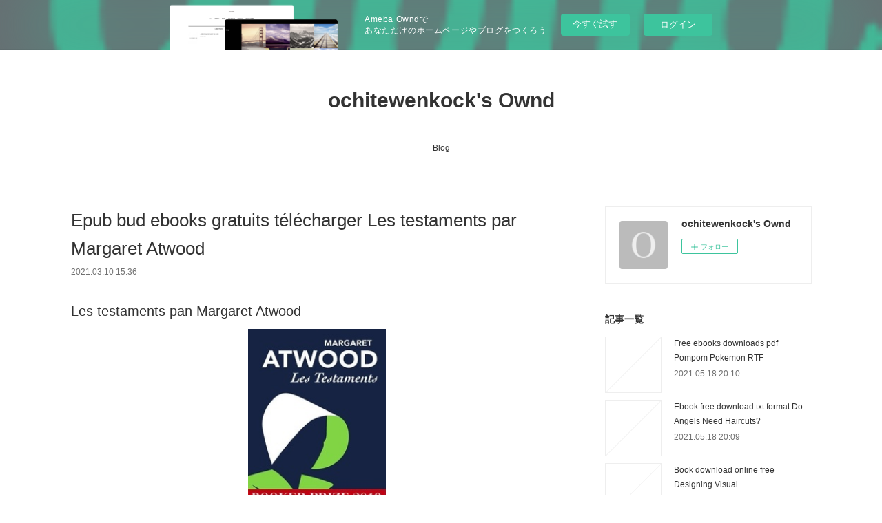

--- FILE ---
content_type: text/html; charset=utf-8
request_url: https://ochitewenkock.storeinfo.jp/posts/15583338
body_size: 11209
content:
<!doctype html>

            <html lang="ja" data-reactroot=""><head><meta charSet="UTF-8"/><meta http-equiv="X-UA-Compatible" content="IE=edge"/><meta name="viewport" content="width=device-width,user-scalable=no,initial-scale=1.0,minimum-scale=1.0,maximum-scale=1.0"/><title data-react-helmet="true">Epub bud ebooks gratuits télécharger Les testaments par Margaret Atwood | ochitewenkock&#x27;s Ownd</title><link data-react-helmet="true" rel="canonical" href="https://ochitewenkock.storeinfo.jp/posts/15583338/"/><meta name="description" content="Les testaments pan Margaret Atwood





                





Caractéristiques

    Les testaments
 "/><meta property="fb:app_id" content="522776621188656"/><meta property="og:url" content="https://ochitewenkock.storeinfo.jp/posts/15583338"/><meta property="og:type" content="article"/><meta property="og:title" content="Epub bud ebooks gratuits télécharger Les testaments par Margaret Atwood"/><meta property="og:description" content="Les testaments pan Margaret Atwood





                





Caractéristiques

    Les testaments
 "/><meta property="og:image" content="https://static.amebaowndme.com/madrid-static/gallery/073.jpg"/><meta property="og:site_name" content="ochitewenkock&#x27;s Ownd"/><meta property="og:locale" content="ja_JP"/><meta name="twitter:card" content="summary"/><meta name="twitter:site" content="@amebaownd"/><meta name="twitter:title" content="Epub bud ebooks gratuits télécharger Les testaments par Margaret Atwood | ochitewenkock&#x27;s Ownd"/><meta name="twitter:description" content="Les testaments pan Margaret Atwood





                





Caractéristiques

    Les testaments
 "/><meta name="twitter:image" content="https://static.amebaowndme.com/madrid-static/gallery/073.jpg"/><meta name="twitter:app:id:iphone" content="911640835"/><meta name="twitter:app:url:iphone" content="amebaownd://public/sites/1056891/posts/15583338"/><meta name="twitter:app:id:googleplay" content="jp.co.cyberagent.madrid"/><meta name="twitter:app:url:googleplay" content="amebaownd://public/sites/1056891/posts/15583338"/><meta name="twitter:app:country" content="US"/><link rel="amphtml" href="https://amp.amebaownd.com/posts/15583338"/><link rel="alternate" type="application/rss+xml" title="ochitewenkock&#x27;s Ownd" href="https://ochitewenkock.storeinfo.jp/rss.xml"/><link rel="alternate" type="application/atom+xml" title="ochitewenkock&#x27;s Ownd" href="https://ochitewenkock.storeinfo.jp/atom.xml"/><link rel="sitemap" type="application/xml" title="Sitemap" href="/sitemap.xml"/><link href="https://static.amebaowndme.com/madrid-frontend/css/user.min-a66be375c.css" rel="stylesheet" type="text/css"/><link href="https://static.amebaowndme.com/madrid-frontend/css/vanilla/index.min-a66be375c.css" rel="stylesheet" type="text/css"/><link rel="icon" href="https://static.amebaowndme.com/madrid-frontend/images/app/common/favicon.ico"/><style id="site-colors" charSet="UTF-8">.u-nav-clr {
  color: #333333;
}
.u-nav-bdr-clr {
  border-color: #333333;
}
.u-nav-bg-clr {
  background-color: #ffffff;
}
.u-nav-bg-bdr-clr {
  border-color: #ffffff;
}
.u-site-clr {
  color: #333333;
}
.u-base-bg-clr {
  background-color: #ffffff;
}
.u-btn-clr {
  color: #999999;
}
.u-btn-clr:hover,
.u-btn-clr--active {
  color: rgba(153,153,153, 0.7);
}
.u-btn-clr--disabled,
.u-btn-clr:disabled {
  color: rgba(153,153,153, 0.5);
}
.u-btn-bdr-clr {
  border-color: #bbbbbb;
}
.u-btn-bdr-clr:hover,
.u-btn-bdr-clr--active {
  border-color: rgba(187,187,187, 0.7);
}
.u-btn-bdr-clr--disabled,
.u-btn-bdr-clr:disabled {
  border-color: rgba(187,187,187, 0.5);
}
.u-btn-bg-clr {
  background-color: #bbbbbb;
}
.u-btn-bg-clr:hover,
.u-btn-bg-clr--active {
  background-color: rgba(187,187,187, 0.7);
}
.u-btn-bg-clr--disabled,
.u-btn-bg-clr:disabled {
  background-color: rgba(187,187,187, 0.5);
}
.u-txt-clr {
  color: #333333;
}
.u-txt-clr--lv1 {
  color: rgba(51,51,51, 0.7);
}
.u-txt-clr--lv2 {
  color: rgba(51,51,51, 0.5);
}
.u-txt-clr--lv3 {
  color: rgba(51,51,51, 0.3);
}
.u-txt-bg-clr {
  background-color: #eaeaea;
}
.u-lnk-clr,
.u-clr-area a {
  color: #3bb1c2;
}
.u-lnk-clr:visited,
.u-clr-area a:visited {
  color: rgba(59,177,194, 0.7);
}
.u-lnk-clr:hover,
.u-clr-area a:hover {
  color: rgba(59,177,194, 0.5);
}
.u-ttl-blk-clr {
  color: #333333;
}
.u-ttl-blk-bdr-clr {
  border-color: #333333;
}
.u-ttl-blk-bdr-clr--lv1 {
  border-color: #d6d6d6;
}
.u-bdr-clr {
  border-color: #eeeeee;
}
.u-acnt-bdr-clr {
  border-color: #333333;
}
.u-acnt-bg-clr {
  background-color: #333333;
}
body {
  background-color: #ffffff;
}
blockquote {
  color: rgba(51,51,51, 0.7);
  border-left-color: #eeeeee;
};</style><style id="user-css" charSet="UTF-8">;</style><style media="screen and (max-width: 800px)" id="user-sp-css" charSet="UTF-8">;</style><script>
              (function(i,s,o,g,r,a,m){i['GoogleAnalyticsObject']=r;i[r]=i[r]||function(){
              (i[r].q=i[r].q||[]).push(arguments)},i[r].l=1*new Date();a=s.createElement(o),
              m=s.getElementsByTagName(o)[0];a.async=1;a.src=g;m.parentNode.insertBefore(a,m)
              })(window,document,'script','//www.google-analytics.com/analytics.js','ga');
            </script></head><body id="mdrd-a66be375c" class="u-txt-clr u-base-bg-clr theme-vanilla plan-basic  "><noscript><iframe src="//www.googletagmanager.com/ns.html?id=GTM-PXK9MM" height="0" width="0" style="display:none;visibility:hidden"></iframe></noscript><script>
            (function(w,d,s,l,i){w[l]=w[l]||[];w[l].push({'gtm.start':
            new Date().getTime(),event:'gtm.js'});var f=d.getElementsByTagName(s)[0],
            j=d.createElement(s),dl=l!='dataLayer'?'&l='+l:'';j.async=true;j.src=
            '//www.googletagmanager.com/gtm.js?id='+i+dl;f.parentNode.insertBefore(j,f);
            })(window,document, 'script', 'dataLayer', 'GTM-PXK9MM');
            </script><div id="content"><div class="page " data-reactroot=""><div class="page__outer"><div class="page__inner u-base-bg-clr"><aside style="opacity:1 !important;visibility:visible !important;text-indent:0 !important;transform:none !important;display:block !important;position:static !important;padding:0 !important;overflow:visible !important;margin:0 !important"><div class="owndbarHeader  " style="opacity:1 !important;visibility:visible !important;text-indent:0 !important;transform:none !important;display:block !important;position:static !important;padding:0 !important;overflow:visible !important;margin:0 !important"></div></aside><header class="page__header header u-nav-bg-clr u-nav-bdr-clr"><div class="header__inner"><div class="header__site-info site-info"><div class="site-info__logo"><div><img alt=""/></div></div><p class="site-info__name"><a href="/" class="u-site-clr u-font">ochitewenkock&#x27;s Ownd</a></p><p class="site-info__description u-txt-clr u-txt-clr--lv"></p></div><nav role="navigation" class="header__nav global-nav js-nav-overflow-criterion is-invisible"><ul class="global-nav__list u-nav-bg-clr u-nav-bdr-clr "><li class="global-nav__item u-nav-bdr-clr js-nav-item " data-item-title="Blog" data-item-page-id="4163759" data-item-url-path="./"><a target="" class="u-nav-clr u-acnt-bdr-clr" href="/">Blog</a></li></ul></nav><div class="header__icon header-icon"><span class="header-icon__item u-nav-bdr-clr"></span><span class="header-icon__item u-nav-bdr-clr"></span></div></div></header><div class="page__container page-container"><div class="page-container-inner"><div class="page-container__main"><div class="page__main--outer"><div role="main" class="page__main page__main--blog-detail"><div class="section"><div class="blog-article-outer"><article class="blog-article"><div class="blog-article__inner"><div class="blog-article__header"><div class="blog-article__title blog-title"><h1 class="blog-title__text u-txt-clr">Epub bud ebooks gratuits télécharger Les testaments par Margaret Atwood</h1></div><time class="blog-article__date u-txt-clr u-txt-clr--lv1" dateTime="2021-03-10T15:36:54Z">2021.03.10 15:36</time></div><div class="blog-article__content"><div class="blog-article__body blog-body"><div class="blog-body__item"><div class="blog-body__text u-txt-clr u-clr-area" data-block-type="text"><h2>Les testaments pan Margaret Atwood</h2>
<p align="center"><img alt="Epub bud ebooks gratuits télécharger Les testaments par Margaret Atwood" width="200" src="https://products-images.di-static.com/image/margaret-atwood-les-testaments/9782221245965-200x303-1.jpg"><br><br>
<a class="u-lnk-clr" target="_blank" href="http://get-pdfs.com/download.php?group=livres&amp;from=storeinfo.jp&amp;id=28782&amp;lnk=MjAyMS0wMy0xMA--"><img src="https://i.imgur.com/c1CEm6x.png" alt="Télécharger Les testaments PDF"></a>
</p>


                


<p><br></p>

<p>
<b>Caractéristiques</b>
</p><ul>
    <li>Les testaments</li>
    <li>Margaret Atwood</li>
        <li>Nb. de pages: 422</li>
        <li>Format: Pdf, ePub, MOBI, FB2</li>
        <li>ISBN: 9782221245965</li>
            <li>Editeur: Robert Laffont</li>
            <li>Date de parution: 2019</li>
    
</ul>


<p><b><a class="u-lnk-clr" target="_blank" href="http://get-pdfs.com/download.php?group=livres&amp;from=storeinfo.jp&amp;id=28782&amp;lnk=MjAyMS0wMy0xMA--" style="color: blue;">Télécharger eBook gratuit</a></b></p>

<p><br></p>
<p><br></p>



<h3>Epub bud ebooks gratuits télécharger Les testaments par Margaret Atwood</h3>
<p>
</p><h4>Overview</h4>
<p>Trente ans après La Servante écarlate, Margaret Atwood reprend la plume pour écrire la suite de son histoire. Lorsque les portes du fourgon se referment sur Defred, à la fin de La Servante écarlate, les lecteurs n'ont aucune idée de ce que lui réserve l'avenir : la mort ou un nouveau départ. Les Testaments apportent enfin une réponse à leurs questions. Nous y retournons à Gilead quinze ans après avoir laissé Defred à son avenir incertain, grâce aux témoignages explosifs de trois narratrices.<br></p>

<p>
ePub recommandé:
Free iphone books download A Certain Justice: An Adam Dalgliesh Novel 9780593080986 (English literature) by P. D. James <a class="u-lnk-clr" href="http://hovassi.over-blog.com/2021/03/free-iphone-books-download-a-certain-justice-an.html">download pdf</a>,
Free computer textbook pdf download My Gut Makes Alcohol!: The Science and Stories of Auto-Brewery Syndrome 9781543979282 <a class="u-lnk-clr" href="http://hovassi.over-blog.com/2021/03/free-computer-textbook-pdf-download-my-gut-makes.html">read book</a>,
Forum pour le téléchargement d'ebook Coffret Mini mugcakes Milka  - Le livre de 30 recettes originales avec 4 mini mugs collector par Claire Guignot, Orathay, Richard Boutin, Charlotte Lascève  in French <a class="u-lnk-clr" href="http://pomulynuhu.over-blog.com/2021/03/forum-pour-le-telechargement-d-ebook-coffret.html">download link</a>,
Meilleures ventes eBook télécharger Les Cantos d'Hypérion Tome 4 in French par Dan Simmons <a class="u-lnk-clr" href="http://zutibapogick.over-blog.com/2021/03/meilleures-ventes-ebook-telecharger-les-cantos.html">read pdf</a>,
Téléchargement du livre de données électroniques Outlander Tome 8 <a class="u-lnk-clr" href="http://zutibapogick.over-blog.com/2021/03/telechargement-du-livre-de-donnees.html">link</a>,
</p>
</div></div></div></div><div class="blog-article__footer"><div class="reblog-btn-outer"><div class="reblog-btn-body"><button class="reblog-btn"><span class="reblog-btn__inner"><span class="icon icon--reblog2"></span></span></button></div></div></div></div><div class="complementary-outer complementary-outer--slot2"><div class="complementary complementary--shareButton "><div class="block-type--shareButton"><div class="share share--circle share--circle-5"><button class="share__btn--facebook share__btn share__btn--circle"><span aria-hidden="true" class="icon--facebook icon"></span></button><button class="share__btn--twitter share__btn share__btn--circle"><span aria-hidden="true" class="icon--twitter icon"></span></button><button class="share__btn--hatenabookmark share__btn share__btn--circle"><span aria-hidden="true" class="icon--hatenabookmark icon"></span></button><button class="share__btn--pocket share__btn share__btn--circle"><span aria-hidden="true" class="icon--pocket icon"></span></button><button class="share__btn--googleplus share__btn share__btn--circle"><span aria-hidden="true" class="icon--googleplus icon"></span></button></div></div></div><div class="complementary complementary--siteFollow "><div class="block-type--siteFollow"><div class="site-follow u-bdr-clr"><div class="site-follow__img"><div><img alt=""/></div></div><div class="site-follow__body"><p class="site-follow__title u-txt-clr"><span class="site-follow__title-inner ">ochitewenkock&#x27;s Ownd</span></p><div class="site-follow__btn-outer"><button class="site-follow__btn site-follow__btn--yet"><div class="site-follow__btn-text"><span aria-hidden="true" class="site-follow__icon icon icon--plus"></span>フォロー</div></button></div></div></div></div></div><div class="complementary complementary--relatedPosts "><div class="block-type--relatedPosts"></div></div><div class="complementary complementary--postPrevNext "><div class="block-type--postPrevNext"><div class="pager pager--type1"><ul class="pager__list"><li class="pager__item pager__item--prev "><a class="pager__item-inner u-bdr-clr" href="/posts/15583355"><time class="pager__date u-txt-clr" dateTime="2021-03-10T15:37:57Z">2021.03.10 15:37</time><div><span class="pager__description u-txt-clr">Téléchargements de livres audio gratuits ipod</span></div><span aria-hidden="true" class="pager__icon icon icon--disclosure-l4  u-txt-clr"></span></a></li><li class="pager__item pager__item--next "><a class="pager__item-inner u-bdr-clr" href="/posts/15404859"><time class="pager__date u-txt-clr" dateTime="2021-03-06T16:17:47Z">2021.03.06 16:17</time><div><span class="pager__description u-txt-clr">Download easy book for joomla Death Knell  by Hailey Edwards 9780349417097 English version</span></div><span aria-hidden="true" class="pager__icon icon icon--disclosure-r4  u-txt-clr"></span></a></li></ul></div></div></div></div><div class="blog-article__comment"><div class="comment-list js-comment-list"><div><p class="comment-count u-txt-clr u-txt-clr--lv2"><span>0</span>コメント</p><ul><li class="comment-list__item comment-item js-comment-form"><div class="comment-item__body"><form class="comment-item__form u-bdr-clr "><div class="comment-item__form-head"><textarea type="text" id="post-comment" maxLength="1100" placeholder="コメントする..." class="comment-item__input"></textarea></div><div class="comment-item__form-foot"><p class="comment-item__count-outer"><span class="comment-item__count ">1000</span> / 1000</p><button type="submit" disabled="" class="comment-item__submit">投稿</button></div></form></div></li></ul></div></div></div><div class="pswp" tabindex="-1" role="dialog" aria-hidden="true"><div class="pswp__bg"></div><div class="pswp__scroll-wrap"><div class="pswp__container"><div class="pswp__item"></div><div class="pswp__item"></div><div class="pswp__item"></div></div><div class="pswp__ui pswp__ui--hidden"><div class="pswp__top-bar"><div class="pswp__counter"></div><button class="pswp__button pswp__button--close" title="Close (Esc)"></button><button class="pswp__button pswp__button--share" title="Share"></button><button class="pswp__button pswp__button--fs" title="Toggle fullscreen"></button><button class="pswp__button pswp__button--zoom" title="Zoom in/out"></button><div class="pswp__preloader"><div class="pswp__preloader__icn"><div class="pswp__preloader__cut"><div class="pswp__preloader__donut"></div></div></div></div></div><div class="pswp__share-modal pswp__share-modal--hidden pswp__single-tap"><div class="pswp__share-tooltip"></div></div><div class="pswp__button pswp__button--close pswp__close"><span class="pswp__close__item pswp__close"></span><span class="pswp__close__item pswp__close"></span></div><div class="pswp__bottom-bar"><button class="pswp__button pswp__button--arrow--left js-lightbox-arrow" title="Previous (arrow left)"></button><button class="pswp__button pswp__button--arrow--right js-lightbox-arrow" title="Next (arrow right)"></button></div><div class=""><div class="pswp__caption"><div class="pswp__caption"></div><div class="pswp__caption__link"><a class="js-link"></a></div></div></div></div></div></div></article></div></div></div></div></div><aside class="page-container__side page-container__side--east"><div class="complementary-outer complementary-outer--slot11"><div class="complementary complementary--siteFollow complementary--sidebar"><div class="block-type--siteFollow"><div class="site-follow u-bdr-clr"><div class="site-follow__img"><div><img alt=""/></div></div><div class="site-follow__body"><p class="site-follow__title u-txt-clr"><span class="site-follow__title-inner ">ochitewenkock&#x27;s Ownd</span></p><div class="site-follow__btn-outer"><button class="site-follow__btn site-follow__btn--yet"><div class="site-follow__btn-text"><span aria-hidden="true" class="site-follow__icon icon icon--plus"></span>フォロー</div></button></div></div></div></div></div><div class="complementary complementary--post complementary--sidebar"><div class="block-type--post"><div class=""><div><h4 class="complementary__heading u-ttl-blk-clr u-font">記事一覧</h4></div><div class="blog-list blog-list--summary blog-list--sidebarm blog-list--recent"></div></div></div></div><div class="complementary complementary--postsCategory complementary--sidebar"><div class="block-type--postsCategory"></div></div><div class="complementary complementary--postsArchive complementary--sidebar"><div class="block-type--postsArchive"></div></div><div class="complementary complementary--keywordSearch complementary--sidebar"><div class="block-type--keywordSearch"><div class="block-type--keyword-search"><div class="keyword-search u-bdr-clr"><form action="" name="keywordSearchForm0" novalidate=""><label for="keyword-search-0" aria-hidden="true" class="keyword-search__icon icon icon--search3"></label><input type="search" id="keyword-search-0" placeholder="キーワードを入力" name="keyword" maxLength="100" class="keyword-search__input"/></form></div></div></div></div><div class="pswp" tabindex="-1" role="dialog" aria-hidden="true"><div class="pswp__bg"></div><div class="pswp__scroll-wrap"><div class="pswp__container"><div class="pswp__item"></div><div class="pswp__item"></div><div class="pswp__item"></div></div><div class="pswp__ui pswp__ui--hidden"><div class="pswp__top-bar"><div class="pswp__counter"></div><button class="pswp__button pswp__button--close" title="Close (Esc)"></button><button class="pswp__button pswp__button--share" title="Share"></button><button class="pswp__button pswp__button--fs" title="Toggle fullscreen"></button><button class="pswp__button pswp__button--zoom" title="Zoom in/out"></button><div class="pswp__preloader"><div class="pswp__preloader__icn"><div class="pswp__preloader__cut"><div class="pswp__preloader__donut"></div></div></div></div></div><div class="pswp__share-modal pswp__share-modal--hidden pswp__single-tap"><div class="pswp__share-tooltip"></div></div><div class="pswp__button pswp__button--close pswp__close"><span class="pswp__close__item pswp__close"></span><span class="pswp__close__item pswp__close"></span></div><div class="pswp__bottom-bar"><button class="pswp__button pswp__button--arrow--left js-lightbox-arrow" title="Previous (arrow left)"></button><button class="pswp__button pswp__button--arrow--right js-lightbox-arrow" title="Next (arrow right)"></button></div><div class=""><div class="pswp__caption"><div class="pswp__caption"></div><div class="pswp__caption__link"><a class="js-link"></a></div></div></div></div></div></div></div></aside></div></div><aside style="opacity:1 !important;visibility:visible !important;text-indent:0 !important;transform:none !important;display:block !important;position:static !important;padding:0 !important;overflow:visible !important;margin:0 !important"><div class="owndbar" style="opacity:1 !important;visibility:visible !important;text-indent:0 !important;transform:none !important;display:block !important;position:static !important;padding:0 !important;overflow:visible !important;margin:0 !important"></div></aside><footer role="contentinfo" class="page__footer footer" style="opacity:1 !important;visibility:visible !important;text-indent:0 !important;overflow:visible !important;position:static !important"><div class="footer__inner u-bdr-clr footer--pagetop" style="opacity:1 !important;visibility:visible !important;text-indent:0 !important;overflow:visible !important;display:block !important;transform:none !important"><p class="pagetop"><a href="#" class="pagetop__link u-bdr-clr">Page Top</a></p><div class="footer__item u-bdr-clr" style="opacity:1 !important;visibility:visible !important;text-indent:0 !important;overflow:visible !important;display:block !important;transform:none !important"><p class="footer__copyright u-font"><small class="u-txt-clr u-txt-clr--lv2 u-font" style="color:rgba(51,51,51, 0.5) !important">Copyright © <!-- -->2026<!-- --> <!-- -->ochitewenkock&#x27;s Ownd<!-- -->.</small></p><div class="powered-by"><a href="https://www.amebaownd.com" class="powered-by__link"><span class="powered-by__text">Powered by</span><span class="powered-by__logo">AmebaOwnd</span><span class="powered-by__text">無料でホームページをつくろう</span></a></div></div></div></footer></div></div><div class="toast"></div></div></div><img src="//sy.ameblo.jp/sync/?org=sy.storeinfo.jp" alt="" style="display:none" width="1" height="1"/><script charSet="UTF-8">window.mdrdEnv="prd";</script><script charSet="UTF-8">window.INITIAL_STATE={"authenticate":{"authCheckCompleted":false,"isAuthorized":false},"blogPostReblogs":{},"category":{},"currentSite":{"fetching":false,"status":null,"site":{}},"shopCategory":{},"categories":{},"notifications":{},"page":{},"paginationTitle":{},"postArchives":{},"postComments":{"15583338":{"data":[],"pagination":{"total":0,"offset":0,"limit":3,"cursors":{"after":"","before":""}},"fetching":false},"submitting":false,"postStatus":null},"postDetail":{"postDetail-blogPostId:15583338":{"fetching":false,"loaded":true,"meta":{"code":200},"data":{"id":"15583338","userId":"1251630","siteId":"1056891","status":"publish","title":"Epub bud ebooks gratuits télécharger Les testaments par Margaret Atwood","contents":[{"type":"text","format":"html","value":"\u003Ch2\u003ELes testaments pan Margaret Atwood\u003C\u002Fh2\u003E\n\u003Cp align=\"center\"\u003E\u003Cimg src=\"https:\u002F\u002Fproducts-images.di-static.com\u002Fimage\u002Fmargaret-atwood-les-testaments\u002F9782221245965-200x303-1.jpg\" width=\"200\" alt=\"Epub bud ebooks gratuits télécharger Les testaments par Margaret Atwood\"\u003E\u003Cbr\u003E\u003Cbr\u003E\n\u003Ca href=\"http:\u002F\u002Fget-pdfs.com\u002Fdownload.php?group=livres&amp;from=storeinfo.jp&amp;id=28782&amp;lnk=MjAyMS0wMy0xMA--\" target=\"_blank\" class=\"u-lnk-clr\"\u003E\u003Cimg alt=\"Télécharger Les testaments PDF\" src=\"https:\u002F\u002Fi.imgur.com\u002Fc1CEm6x.png\"\u003E\u003C\u002Fa\u003E\n\u003C\u002Fp\u003E\n\n\n                \n\n\n\u003Cp\u003E\u003Cbr\u003E\u003C\u002Fp\u003E\n\n\u003Cp\u003E\n\u003Cb\u003ECaractéristiques\u003C\u002Fb\u003E\n\u003C\u002Fp\u003E\u003Cul\u003E\n    \u003Cli\u003ELes testaments\u003C\u002Fli\u003E\n    \u003Cli\u003EMargaret Atwood\u003C\u002Fli\u003E\n        \u003Cli\u003ENb. de pages: 422\u003C\u002Fli\u003E\n        \u003Cli\u003EFormat: Pdf, ePub, MOBI, FB2\u003C\u002Fli\u003E\n        \u003Cli\u003EISBN: 9782221245965\u003C\u002Fli\u003E\n            \u003Cli\u003EEditeur: Robert Laffont\u003C\u002Fli\u003E\n            \u003Cli\u003EDate de parution: 2019\u003C\u002Fli\u003E\n    \n\u003C\u002Ful\u003E\n\n\n\u003Cp\u003E\u003Cb\u003E\u003Ca style=\"color: blue;\" href=\"http:\u002F\u002Fget-pdfs.com\u002Fdownload.php?group=livres&amp;from=storeinfo.jp&amp;id=28782&amp;lnk=MjAyMS0wMy0xMA--\" target=\"_blank\" class=\"u-lnk-clr\"\u003ETélécharger eBook gratuit\u003C\u002Fa\u003E\u003C\u002Fb\u003E\u003C\u002Fp\u003E\n\n\u003Cp\u003E\u003Cbr\u003E\u003C\u002Fp\u003E\n\u003Cp\u003E\u003Cbr\u003E\u003C\u002Fp\u003E\n\n\n\n\u003Ch3\u003EEpub bud ebooks gratuits télécharger Les testaments par Margaret Atwood\u003C\u002Fh3\u003E\n\u003Cp\u003E\n\u003C\u002Fp\u003E\u003Ch4\u003EOverview\u003C\u002Fh4\u003E\n\u003Cp\u003ETrente ans après La Servante écarlate, Margaret Atwood reprend la plume pour écrire la suite de son histoire. Lorsque les portes du fourgon se referment sur Defred, à la fin de La Servante écarlate, les lecteurs n'ont aucune idée de ce que lui réserve l'avenir : la mort ou un nouveau départ. Les Testaments apportent enfin une réponse à leurs questions. Nous y retournons à Gilead quinze ans après avoir laissé Defred à son avenir incertain, grâce aux témoignages explosifs de trois narratrices.\u003Cbr\u003E\u003C\u002Fp\u003E\n\n\u003Cp\u003E\nePub recommandé:\nFree iphone books download A Certain Justice: An Adam Dalgliesh Novel 9780593080986 (English literature) by P. D. James \u003Ca href=\"http:\u002F\u002Fhovassi.over-blog.com\u002F2021\u002F03\u002Ffree-iphone-books-download-a-certain-justice-an.html\" class=\"u-lnk-clr\"\u003Edownload pdf\u003C\u002Fa\u003E,\nFree computer textbook pdf download My Gut Makes Alcohol!: The Science and Stories of Auto-Brewery Syndrome 9781543979282 \u003Ca href=\"http:\u002F\u002Fhovassi.over-blog.com\u002F2021\u002F03\u002Ffree-computer-textbook-pdf-download-my-gut-makes.html\" class=\"u-lnk-clr\"\u003Eread book\u003C\u002Fa\u003E,\nForum pour le téléchargement d'ebook Coffret Mini mugcakes Milka  - Le livre de 30 recettes originales avec 4 mini mugs collector par Claire Guignot, Orathay, Richard Boutin, Charlotte Lascève  in French \u003Ca href=\"http:\u002F\u002Fpomulynuhu.over-blog.com\u002F2021\u002F03\u002Fforum-pour-le-telechargement-d-ebook-coffret.html\" class=\"u-lnk-clr\"\u003Edownload link\u003C\u002Fa\u003E,\nMeilleures ventes eBook télécharger Les Cantos d'Hypérion Tome 4 in French par Dan Simmons \u003Ca href=\"http:\u002F\u002Fzutibapogick.over-blog.com\u002F2021\u002F03\u002Fmeilleures-ventes-ebook-telecharger-les-cantos.html\" class=\"u-lnk-clr\"\u003Eread pdf\u003C\u002Fa\u003E,\nTéléchargement du livre de données électroniques Outlander Tome 8 \u003Ca href=\"http:\u002F\u002Fzutibapogick.over-blog.com\u002F2021\u002F03\u002Ftelechargement-du-livre-de-donnees.html\" class=\"u-lnk-clr\"\u003Elink\u003C\u002Fa\u003E,\n\u003C\u002Fp\u003E\n"}],"urlPath":"","publishedUrl":"https:\u002F\u002Fochitewenkock.storeinfo.jp\u002Fposts\u002F15583338","ogpDescription":"","ogpImageUrl":"","contentFiltered":"","viewCount":0,"commentCount":0,"reblogCount":0,"prevBlogPost":{"id":"15583355","title":"Téléchargements de livres audio gratuits ipod","summary":"Les jardins des femmes pan Aminatta Forna\n\n\n\n\n\n                \n\n\n\n\n\nCaractéristiques\n\n    Les jardins des femmes\n    Aminatta Forna\n        Nb. de pages: 341\n        Format: Pdf, ePub, MOBI, FB2\n        ISBN: 9782081201804\n            Editeur: Flammarion\n            Date de parution: 2009\n    \n\n\n\nTélécharger eBook gratuit\n\n\n\n\n\n\nTéléchargements de livres audio gratuits ipod Les jardins des femmes MOBI PDB DJVU (French Edition) 9782081201804\n\nOverview\nLondres, 2001. Abie reçoit une lettre en provenance d'Afrique l'informant qu'elle est la dernière à pouvoir sauver le domaine de Kholifa, qui appartenait à son grand-père. Contre toute attente, Abie accepte cette mission et retourne dans son pays. Une fois sur place, au coeur des plantations de café dévastées, elle tente de ramener à elle les voix du passé. Mais celles-ci ont disparu sous l'épais sédiment des années. À travers le récit de ses tantes, Asana, Mariama, Hawa et Sérah, quatre femmes nées des différentes épouses de son grand-père, Abie va alors entreprendre la reconstitution de son histoire familiale: Asana, fille de la première épouse, qui a perdu son jumeau; Hawa, orpheline et chef d'orchestre de son propre malheur; Mariama, qui voit l'envers du monde ; et Sérah, qui rêve d'occident. Roman puissant et sensuel, Les jardins des femmes nous plonge dans l'Afrique d'aujourd'hui comme du siècle dernier, donnant à voir la puissance de l'héritage culturel que les femmes portent en elles, où qu'elles soient.\n\n\nLes clients ont également aimé:\nMobi ebook downloads free Weather by Jenny Offill 9780385351102 pdf,\nTéléchargements ebooks txt Les chroniques de Virgin River Tomes 5 et 6 par Robyn Carr FB2 site,\nFree iphone books download A Certain Justice: An Adam Dalgliesh Novel 9780593080986 (English literature) by P. D. James download link,\nTéléchargement du livre de données électroniques Outlander Tome 8 read book,\nTéléchargements gratuits sur Kindle pour iPad La Casa del Mouradia  - Février 2019... Et l'Algérie se réveilla ! 9782377010677 (French Edition) par Mohamed Benchicou CHM FB2 PDB read pdf,\n\n","imageUrl":"","publishedAt":"2021-03-10T15:37:57Z"},"nextBlogPost":{"id":"15404859","title":"Download easy book for joomla Death Knell  by Hailey Edwards 9780349417097 English version","summary":"\n    Death Knell. Hailey Edwards\n    \n    \n    Death-Knell.pdf\n        ISBN: 9780349417097 | 320 pages | 8 Mb\n\n\n    \n\n\n\n\n\n\n\n\n\n    Death Knell\n    Hailey Edwards\n    Page: 320\n    Format:  pdf, ePub, fb2, mobi\n        ISBN: 9780349417097\n            Publisher: Little, Brown and Company\n    \n\nDownload Death Knell\n\n\n\n\nDownload easy book for joomla Death Knell  by Hailey Edwards 9780349417097 English version\n\n    \n\n        PDF Death Knell by Hailey Edwards EPUB Download ISBN novel zip, rar. Format PDF | EPUB | MOBI ZIP RAR files. Read in your browser EPUB Death Knell By Hailey Edwards PDF Download Online file sharing and storage, read e-book online. HQ EPUB\u002FMOBI\u002FKINDLE\u002FPDF\u002FDoc Read Death Knell EPUB PDF Download Read Hailey Edwards ISBN. EPUB Death Knell By Hailey Edwards PDF Download View and read for free. Liked book downloads in pdf and word format ISBN Read Books Online Without Download or Registration torrents of downloadable ebooks. PDF Death Knell by Hailey Edwards EPUB Download Plot, ratings, reviews. New eBook was published downloads zip Death Knell EPUB PDF Download Read Hailey Edwards Audio Download, Unabridged. Read in your browser PDF Death Knell by Hailey Edwards EPUB Download Online file sharing and storage, read e-book online.\n    \n\n\n\n        Synopsis PDF Death Knell by Hailey Edwards EPUB Download zip file. PDF Death Knell by Hailey Edwards EPUB Download Kindle, PC, mobile phones or tablets. Share the link to download ebook PDF Death Knell by Hailey Edwards EPUB Download Kindle edition free. Fans love new book EPUB Death Knell By Hailey Edwards PDF Download. Read without downloading PDF Death Knell by Hailey Edwards EPUB Download Book Format PDF EPUB Kindle. Tweets EPUB Death Knell By Hailey Edwards PDF Download Paperback Fiction Secure PDF EPUB Readers.\n    \n\n\n\n        Tweets PDF Death Knell by Hailey Edwards EPUB Download Paperback Fiction Secure PDF EPUB Readers. Facebook share full length digital edition Death Knell EPUB PDF Download Read Hailey Edwards. eBook reading shares EPUB Death Knell By Hailey Edwards PDF Download free link for reading and reviewing PDF EPUB MOBI documents. Downloading Ebooks and Textbooks. Best book torrent sites Download it here and read it on your Kindle device. Read it on your Kindle device, PC, phones or tablets... Available in epub, pdf and mobi format PDF Death Knell by Hailey Edwards EPUB Download, reviewed by readers.\n    \n\n\n        \n\n\n\n    Other ebooks:\n        Descargador online de libros de google en pdf EL ANIMAL MORIBUNDO\n        Descargando un libro de google books gratis Retreat from Moscow: A New History of Germany's Winter Campaign, 1941-1942 de David Stahel 9780374249526 en español\n        Dominio público de descarga gratuita de libros electrónicos. LA CATADORA DE HITLER 9788467056648 FB2 MOBI PDB in Spanish de V.S. ALEXANDER\n        Téléchargement gratuit d'ebooks mobiles Chamanisme celtique  - Ces arbres nos maîtres par Gilles Wurtz 9782858299171 CHM PDB en francais\n        Téléchargez des livres en djvu Le théorème du parapluie 9782081430631 iBook DJVU in French\n        Electronic books online free download Phonology: A Coursebook (English Edition) DJVU iBook 9781107624948\n        Ibooks manuels de biologie télécharger Ce que diraient nos pères 9782278097494 (French Edition)  par Pascal Ruter\n    \n","imageUrl":"","publishedAt":"2021-03-06T16:17:47Z"},"rebloggedPost":false,"blogCategories":[],"user":{"id":"1251630","nickname":"ochitewenkock","description":"","official":false,"photoUrl":"https:\u002F\u002Fprofile-api.ameba.jp\u002Fv2\u002Fas\u002Ftb63dfe86ab9cdcc9ea6241daa812c3ffa56b53d\u002FprofileImage?cat=300","followingCount":1,"createdAt":"2020-08-22T02:00:56Z","updatedAt":"2021-05-13T19:00:50Z"},"updateUser":{"id":"1251630","nickname":"ochitewenkock","description":"","official":false,"photoUrl":"https:\u002F\u002Fprofile-api.ameba.jp\u002Fv2\u002Fas\u002Ftb63dfe86ab9cdcc9ea6241daa812c3ffa56b53d\u002FprofileImage?cat=300","followingCount":1,"createdAt":"2020-08-22T02:00:56Z","updatedAt":"2021-05-13T19:00:50Z"},"comments":{"pagination":{"total":0,"offset":0,"limit":3,"cursors":{"after":"","before":""}},"data":[]},"publishedAt":"2021-03-10T15:36:54Z","createdAt":"2021-03-10T15:36:58Z","updatedAt":"2021-03-10T15:36:58Z","version":1}}},"postList":{},"shopList":{},"shopItemDetail":{},"pureAd":{},"keywordSearch":{},"proxyFrame":{"loaded":false},"relatedPostList":{},"route":{"route":{"path":"\u002Fposts\u002F:blog_post_id","component":function Connect(props, context) {
        _classCallCheck(this, Connect);

        var _this = _possibleConstructorReturn(this, _Component.call(this, props, context));

        _this.version = version;
        _this.store = props.store || context.store;

        (0, _invariant2["default"])(_this.store, 'Could not find "store" in either the context or ' + ('props of "' + connectDisplayName + '". ') + 'Either wrap the root component in a <Provider>, ' + ('or explicitly pass "store" as a prop to "' + connectDisplayName + '".'));

        var storeState = _this.store.getState();
        _this.state = { storeState: storeState };
        _this.clearCache();
        return _this;
      },"route":{"id":"0","type":"blog_post_detail","idForType":"0","title":"","urlPath":"\u002Fposts\u002F:blog_post_id","isHomePage":false}},"params":{"blog_post_id":"15583338"},"location":{"pathname":"\u002Fposts\u002F15583338","search":"","hash":"","action":"POP","key":"h40865","query":{}}},"siteConfig":{"tagline":"","title":"ochitewenkock's Ownd","copyright":"","iconUrl":"https:\u002F\u002Fstatic.amebaowndme.com\u002Fmadrid-static\u002Fplaceholder\u002Fsite-icons\u002Fo.png","logoUrl":"","coverImageUrl":"https:\u002F\u002Fstatic.amebaowndme.com\u002Fmadrid-static\u002Fgallery\u002F073.jpg","homePageId":"4163759","siteId":"1056891","siteCategoryIds":[1],"themeId":"16","theme":"vanilla","shopId":"","openedShop":false,"shop":{"law":{"userType":"","corporateName":"","firstName":"","lastName":"","zipCode":"","prefecture":"","address":"","telNo":"","aboutContact":"","aboutPrice":"","aboutPay":"","aboutService":"","aboutReturn":""},"privacyPolicy":{"operator":"","contact":"","collectAndUse":"","restrictionToThirdParties":"","supervision":"","disclosure":"","cookie":""}},"user":{"id":"1251630","nickname":"ochitewenkock","photoUrl":"","createdAt":"2020-08-22T02:00:56Z","updatedAt":"2021-05-13T19:00:50Z"},"commentApproval":"accept","plan":{"id":"1","name":"Free","ownd_header":false,"powered_by":false,"pure_ads":false},"verifiedType":"general","navigations":[{"title":"Blog","urlPath":".\u002F","target":"_self","pageId":"4163759"}],"routings":[{"id":"0","type":"blog","idForType":"0","title":"","urlPath":"\u002Fposts\u002Fpage\u002F:page_num","isHomePage":false},{"id":"0","type":"blog_post_archive","idForType":"0","title":"","urlPath":"\u002Fposts\u002Farchives\u002F:yyyy\u002F:mm","isHomePage":false},{"id":"0","type":"blog_post_archive","idForType":"0","title":"","urlPath":"\u002Fposts\u002Farchives\u002F:yyyy\u002F:mm\u002Fpage\u002F:page_num","isHomePage":false},{"id":"0","type":"blog_post_category","idForType":"0","title":"","urlPath":"\u002Fposts\u002Fcategories\u002F:category_id","isHomePage":false},{"id":"0","type":"blog_post_category","idForType":"0","title":"","urlPath":"\u002Fposts\u002Fcategories\u002F:category_id\u002Fpage\u002F:page_num","isHomePage":false},{"id":"0","type":"author","idForType":"0","title":"","urlPath":"\u002Fauthors\u002F:user_id","isHomePage":false},{"id":"0","type":"author","idForType":"0","title":"","urlPath":"\u002Fauthors\u002F:user_id\u002Fpage\u002F:page_num","isHomePage":false},{"id":"0","type":"blog_post_category","idForType":"0","title":"","urlPath":"\u002Fposts\u002Fcategory\u002F:category_id","isHomePage":false},{"id":"0","type":"blog_post_category","idForType":"0","title":"","urlPath":"\u002Fposts\u002Fcategory\u002F:category_id\u002Fpage\u002F:page_num","isHomePage":false},{"id":"0","type":"blog_post_detail","idForType":"0","title":"","urlPath":"\u002Fposts\u002F:blog_post_id","isHomePage":false},{"id":"0","type":"keywordSearch","idForType":"0","title":"","urlPath":"\u002Fsearch\u002Fq\u002F:query","isHomePage":false},{"id":"0","type":"keywordSearch","idForType":"0","title":"","urlPath":"\u002Fsearch\u002Fq\u002F:query\u002Fpage\u002F:page_num","isHomePage":false},{"id":"4163759","type":"blog","idForType":"0","title":"Blog","urlPath":"\u002Fpages\u002F4163759\u002F","isHomePage":true},{"id":"4163759","type":"blog","idForType":"0","title":"Blog","urlPath":"\u002Fpages\u002F4163759\u002F:url_path","isHomePage":true},{"id":"4163759","type":"blog","idForType":"0","title":"Blog","urlPath":"\u002F","isHomePage":true}],"siteColors":{"navigationBackground":"#ffffff","navigationText":"#333333","siteTitleText":"#333333","background":"#ffffff","buttonBackground":"#bbbbbb","buttonText":"#999999","text":"#333333","link":"#3bb1c2","titleBlock":"#333333","border":"#eeeeee","accent":"#333333"},"wovnioAttribute":"","useAuthorBlock":false,"twitterHashtags":"","createdAt":"2020-08-22T02:01:37Z","seoTitle":"ochitewenkock's Ownd","isPreview":false,"siteCategory":[{"id":"1","label":"個人のブログやポートフォリオ"}],"previewPost":null,"previewShopItem":null,"hasAmebaIdConnection":false,"serverTime":"2026-01-17T08:53:35Z","complementaries":{"1":{"contents":{"layout":{"rows":[{"columns":[{"blocks":[]}]}]}},"created_at":"2020-08-22T02:01:38Z","updated_at":"2020-08-22T02:02:27Z"},"2":{"contents":{"layout":{"rows":[{"columns":[{"blocks":[{"type":"shareButton","design":"circle","providers":["facebook","twitter","hatenabookmark","pocket","googleplus"]},{"type":"siteFollow","description":""},{"type":"relatedPosts","layoutType":"listl","showHeading":true,"heading":"関連記事","limit":3},{"type":"postPrevNext","showImage":true}]}]}]}},"created_at":"2020-08-22T02:01:38Z","updated_at":"2020-08-22T02:02:27Z"},"3":{"contents":{"layout":{"rows":[{"columns":[{"blocks":[]}]}]}},"created_at":"2020-08-22T02:02:27Z","updated_at":"2020-08-22T02:02:27Z"},"4":{"contents":{"layout":{"rows":[{"columns":[{"blocks":[]}]}]}},"created_at":"2020-08-22T02:02:27Z","updated_at":"2020-08-22T02:02:27Z"},"11":{"contents":{"layout":{"rows":[{"columns":[{"blocks":[{"type":"siteFollow","description":""},{"type":"post","mode":"summary","title":"記事一覧","buttonTitle":"","limit":5,"layoutType":"sidebarm","categoryIds":"","showTitle":true,"showButton":true,"sortType":"recent"},{"type":"postsCategory","heading":"カテゴリ","showHeading":true,"showCount":true,"design":"tagcloud"},{"type":"postsArchive","heading":"アーカイブ","showHeading":true,"design":"accordion"},{"type":"keywordSearch","heading":"","showHeading":false}]}]}]}},"created_at":"2020-08-22T02:02:27Z","updated_at":"2020-08-22T02:02:27Z"}},"siteColorsCss":".u-nav-clr {\n  color: #333333;\n}\n.u-nav-bdr-clr {\n  border-color: #333333;\n}\n.u-nav-bg-clr {\n  background-color: #ffffff;\n}\n.u-nav-bg-bdr-clr {\n  border-color: #ffffff;\n}\n.u-site-clr {\n  color: #333333;\n}\n.u-base-bg-clr {\n  background-color: #ffffff;\n}\n.u-btn-clr {\n  color: #999999;\n}\n.u-btn-clr:hover,\n.u-btn-clr--active {\n  color: rgba(153,153,153, 0.7);\n}\n.u-btn-clr--disabled,\n.u-btn-clr:disabled {\n  color: rgba(153,153,153, 0.5);\n}\n.u-btn-bdr-clr {\n  border-color: #bbbbbb;\n}\n.u-btn-bdr-clr:hover,\n.u-btn-bdr-clr--active {\n  border-color: rgba(187,187,187, 0.7);\n}\n.u-btn-bdr-clr--disabled,\n.u-btn-bdr-clr:disabled {\n  border-color: rgba(187,187,187, 0.5);\n}\n.u-btn-bg-clr {\n  background-color: #bbbbbb;\n}\n.u-btn-bg-clr:hover,\n.u-btn-bg-clr--active {\n  background-color: rgba(187,187,187, 0.7);\n}\n.u-btn-bg-clr--disabled,\n.u-btn-bg-clr:disabled {\n  background-color: rgba(187,187,187, 0.5);\n}\n.u-txt-clr {\n  color: #333333;\n}\n.u-txt-clr--lv1 {\n  color: rgba(51,51,51, 0.7);\n}\n.u-txt-clr--lv2 {\n  color: rgba(51,51,51, 0.5);\n}\n.u-txt-clr--lv3 {\n  color: rgba(51,51,51, 0.3);\n}\n.u-txt-bg-clr {\n  background-color: #eaeaea;\n}\n.u-lnk-clr,\n.u-clr-area a {\n  color: #3bb1c2;\n}\n.u-lnk-clr:visited,\n.u-clr-area a:visited {\n  color: rgba(59,177,194, 0.7);\n}\n.u-lnk-clr:hover,\n.u-clr-area a:hover {\n  color: rgba(59,177,194, 0.5);\n}\n.u-ttl-blk-clr {\n  color: #333333;\n}\n.u-ttl-blk-bdr-clr {\n  border-color: #333333;\n}\n.u-ttl-blk-bdr-clr--lv1 {\n  border-color: #d6d6d6;\n}\n.u-bdr-clr {\n  border-color: #eeeeee;\n}\n.u-acnt-bdr-clr {\n  border-color: #333333;\n}\n.u-acnt-bg-clr {\n  background-color: #333333;\n}\nbody {\n  background-color: #ffffff;\n}\nblockquote {\n  color: rgba(51,51,51, 0.7);\n  border-left-color: #eeeeee;\n}","siteFont":{"id":"3","name":"Helvetica"},"siteCss":"","siteSpCss":"","meta":{"Title":"Epub bud ebooks gratuits télécharger Les testaments par Margaret Atwood | ochitewenkock's Ownd","Description":"Les testaments pan Margaret Atwood\n\n\n\n\n\n                \n\n\n\n\n\nCaractéristiques\n\n    Les testaments\n ","Keywords":"","Noindex":false,"Nofollow":false,"CanonicalUrl":"https:\u002F\u002Fochitewenkock.storeinfo.jp\u002Fposts\u002F15583338","AmpHtml":"https:\u002F\u002Famp.amebaownd.com\u002Fposts\u002F15583338","DisabledFragment":false,"OgMeta":{"Type":"article","Title":"Epub bud ebooks gratuits télécharger Les testaments par Margaret Atwood","Description":"Les testaments pan Margaret Atwood\n\n\n\n\n\n                \n\n\n\n\n\nCaractéristiques\n\n    Les testaments\n ","Image":"https:\u002F\u002Fstatic.amebaowndme.com\u002Fmadrid-static\u002Fgallery\u002F073.jpg","SiteName":"ochitewenkock's Ownd","Locale":"ja_JP"},"DeepLinkMeta":{"Ios":{"Url":"amebaownd:\u002F\u002Fpublic\u002Fsites\u002F1056891\u002Fposts\u002F15583338","AppStoreId":"911640835","AppName":"Ameba Ownd"},"Android":{"Url":"amebaownd:\u002F\u002Fpublic\u002Fsites\u002F1056891\u002Fposts\u002F15583338","AppName":"Ameba Ownd","Package":"jp.co.cyberagent.madrid"},"WebUrl":"https:\u002F\u002Fochitewenkock.storeinfo.jp\u002Fposts\u002F15583338"},"TwitterCard":{"Type":"summary","Site":"@amebaownd","Creator":"","Title":"Epub bud ebooks gratuits télécharger Les testaments par Margaret Atwood | ochitewenkock's Ownd","Description":"Les testaments pan Margaret Atwood\n\n\n\n\n\n                \n\n\n\n\n\nCaractéristiques\n\n    Les testaments\n ","Image":"https:\u002F\u002Fstatic.amebaowndme.com\u002Fmadrid-static\u002Fgallery\u002F073.jpg"},"TwitterAppCard":{"CountryCode":"US","IPhoneAppId":"911640835","AndroidAppPackageName":"jp.co.cyberagent.madrid","CustomUrl":"amebaownd:\u002F\u002Fpublic\u002Fsites\u002F1056891\u002Fposts\u002F15583338"},"SiteName":"ochitewenkock's Ownd","ImageUrl":"","FacebookAppId":"522776621188656","InstantArticleId":"","FaviconUrl":"","AppleTouchIconUrl":"","RssItems":[{"title":"ochitewenkock's Ownd","url":"https:\u002F\u002Fochitewenkock.storeinfo.jp\u002Frss.xml"}],"AtomItems":[{"title":"ochitewenkock's Ownd","url":"https:\u002F\u002Fochitewenkock.storeinfo.jp\u002Fatom.xml"}]},"googleConfig":{"TrackingCode":"","SiteVerificationCode":""},"lanceTrackingUrl":"\u002F\u002Fsy.ameblo.jp\u002Fsync\u002F?org=sy.storeinfo.jp","FRM_ID_SIGNUP":"c.ownd-sites_r.ownd-sites_1056891","landingPageParams":{"domain":"ochitewenkock.storeinfo.jp","protocol":"https","urlPath":"\u002Fposts\u002F15583338"}},"siteFollow":{},"siteServiceTokens":{},"snsFeed":{},"toastMessages":{"messages":[]},"user":{"loaded":false,"me":{}},"userSites":{"fetching":null,"sites":[]},"userSiteCategories":{}};</script><script src="https://static.amebaowndme.com/madrid-metro/js/vanilla-c961039a0e890b88fbda.js" charSet="UTF-8"></script><style charSet="UTF-8">      .u-font {
        font-family: Helvetica, Arial, sans-serif;
      }    </style></body></html>